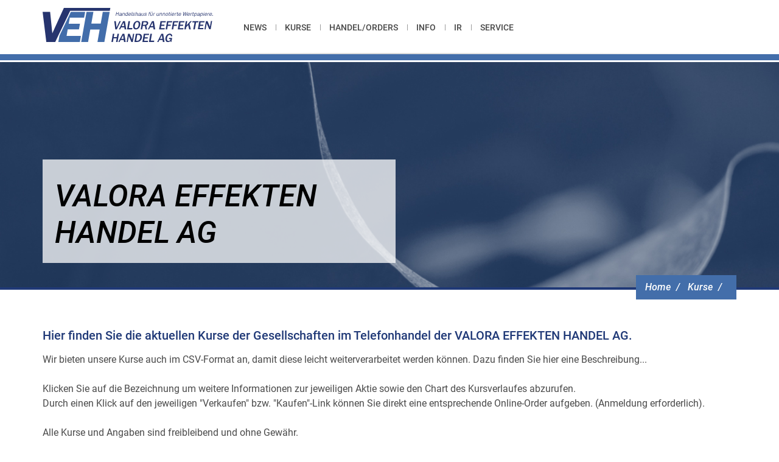

--- FILE ---
content_type: text/html; charset=UTF-8
request_url: https://veh.de/kurse/h
body_size: 6957
content:
<!DOCTYPE html>
<html lang="de" dir="ltr" prefix="content: http://purl.org/rss/1.0/modules/content/  dc: http://purl.org/dc/terms/  foaf: http://xmlns.com/foaf/0.1/  og: http://ogp.me/ns#  rdfs: http://www.w3.org/2000/01/rdf-schema#  schema: http://schema.org/  sioc: http://rdfs.org/sioc/ns#  sioct: http://rdfs.org/sioc/types#  skos: http://www.w3.org/2004/02/skos/core#  xsd: http://www.w3.org/2001/XMLSchema# ">
  <head>
    <meta charset="utf-8" />
<noscript><style>form.antibot * :not(.antibot-message) { display: none !important; }</style>
</noscript><link rel="canonical" href="https://veh.de/kurse/h" />
<link rel="shortlink" href="https://veh.de/kurse/h" />
<meta name="generator" content="Drupal 8" />
<meta name="rights" content="©2026 VALORA EFFEKTEN HANDEL AG. All rights reserved." />
<meta name="referrer" content="origin" />
<meta property="og:site_name" content="VALORA EFFEKTEN HANDEL AG" />
<meta property="og:type" content="website" />
<meta property="og:url" content="https://veh.de/kurse/h" />
<meta property="og:title" content="| VALORA EFFEKTEN HANDEL AG" />
<meta property="og:image" content="https://veh.de/themes/custom/patternlab/share-logo.png" />
<meta property="og:image:url" content="https://veh.de/themes/custom/patternlab/share-logo.png" />
<meta name="twitter:title" content="| VALORA EFFEKTEN HANDEL AG" />
<meta name="twitter:image" content="https://veh.de/themes/custom/patternlab/share-logo.png" />
<meta name="MobileOptimized" content="width" />
<meta name="HandheldFriendly" content="true" />
<meta name="apple-mobile-web-app-capable" content="ja" />
<meta name="Generator" content="Drupal 10 (https://www.drupal.org)" />
<meta name="viewport" content="width=device-width, initial-scale=1.0" />
<script type="application/ld+json">{
    "@context": "https://schema.org",
    "@graph": [
        {
            "@type": "NewsArticle",
            "isAccessibleForFree": "True"
        },
        {
            "@type": "WebSite",
            "name": "VALORA EFFEKTEN HANDEL AG",
            "url": "https://veh.de/",
            "publisher": {
                "@type": "Organization",
                "name": "VALORA EFFEKTEN HANDEL AG",
                "url": "https://veh.de/",
                "logo": {
                    "@type": "ImageObject",
                    "url": "https://veh.de//logo.png"
                }
            }
        }
    ]
}</script>
<link rel="icon" href="/favicon.ico" type="image/vnd.microsoft.icon" />

    <title>| VALORA EFFEKTEN HANDEL AG</title>
    <link rel="stylesheet" media="all" href="/themes/contrib/stable/css/core/components/progress.module.css?t9groh" />
<link rel="stylesheet" media="all" href="/themes/contrib/stable/css/core/components/ajax-progress.module.css?t9groh" />
<link rel="stylesheet" media="all" href="/themes/contrib/stable/css/system/components/align.module.css?t9groh" />
<link rel="stylesheet" media="all" href="/themes/contrib/stable/css/system/components/fieldgroup.module.css?t9groh" />
<link rel="stylesheet" media="all" href="/themes/contrib/stable/css/system/components/container-inline.module.css?t9groh" />
<link rel="stylesheet" media="all" href="/themes/contrib/stable/css/system/components/clearfix.module.css?t9groh" />
<link rel="stylesheet" media="all" href="/themes/contrib/stable/css/system/components/details.module.css?t9groh" />
<link rel="stylesheet" media="all" href="/themes/contrib/stable/css/system/components/hidden.module.css?t9groh" />
<link rel="stylesheet" media="all" href="/themes/contrib/stable/css/system/components/item-list.module.css?t9groh" />
<link rel="stylesheet" media="all" href="/themes/contrib/stable/css/system/components/js.module.css?t9groh" />
<link rel="stylesheet" media="all" href="/themes/contrib/stable/css/system/components/nowrap.module.css?t9groh" />
<link rel="stylesheet" media="all" href="/themes/contrib/stable/css/system/components/position-container.module.css?t9groh" />
<link rel="stylesheet" media="all" href="/themes/contrib/stable/css/system/components/reset-appearance.module.css?t9groh" />
<link rel="stylesheet" media="all" href="/themes/contrib/stable/css/system/components/resize.module.css?t9groh" />
<link rel="stylesheet" media="all" href="/themes/contrib/stable/css/system/components/system-status-counter.css?t9groh" />
<link rel="stylesheet" media="all" href="/themes/contrib/stable/css/system/components/system-status-report-counters.css?t9groh" />
<link rel="stylesheet" media="all" href="/themes/contrib/stable/css/system/components/system-status-report-general-info.css?t9groh" />
<link rel="stylesheet" media="all" href="/themes/contrib/stable/css/system/components/tablesort.module.css?t9groh" />
<link rel="stylesheet" media="all" href="/modules/contrib/blazy/css/blazy.css?t9groh" />
<link rel="stylesheet" media="all" href="/themes/contrib/stable/css/views/views.module.css?t9groh" />
<link rel="stylesheet" media="all" href="/modules/contrib/extlink/css/extlink.css?t9groh" />
<link rel="stylesheet" media="all" href="/themes/custom/patternlab/dest/main.css?t9groh" />

    
  </head>
  <body>
    
      <div class="dialog-off-canvas-main-canvas" data-off-canvas-main-canvas>
    
    


    

    


<!-- structure element - skiplinks -->
<ul class="skiplinks">
    <li><a class="skiplinks__item" href="#mainnav">Zur Hauptnavigation (Drücken Sie Enter)</a></li>
    <li><a class="skiplinks__item" href="#main">Zum Inhalt (Drücken Sie Enter)</a></li>
</ul>
<!-- structure element - skiplinks -->

        <!-- structure element - header with navbar and blocks -->
<header class="header nav-is-fixed">
    <div class="navbar navbar-default navbar-fixed-top">
        <div class="container">

            <div class="navbar-header">
                <button type="button" class="navbar-toggle collapsed" data-toggle="collapse" data-target="#navbar-collapse" aria-expanded="false">
                    <span class="sr-only">Toggle navigation</span>
                    <span class="icon-bar top-bar"></span>
                    <span class="icon-bar middle-bar"></span>
                    <span class="icon-bar bottom-bar"></span>
                </button>

                        
        <a class="navbar-brand logo" href="/">
    <img class="img-responsive" src="/themes/custom/patternlab/images/svgs/logo-veh-valora.svg" width="280" alt="Logo Valora Effekten Handel AG (Zur Startseite)" />
</a>                </div>

            <div class="collapse navbar-collapse" id="navbar-collapse">
                            
  <div  id="block-patternlab-main-menu" class="settings-tray-editable" data-drupal-settingstray="editable">

    
    

                  <div >
            
<nav id="mainnav" class="mainnav">
    <ul class="nav navbar-nav navbar-main" role="menubar">
            <li role="menuitem">
            <a href="/news" >News</a>
        </li>
            <li role="menuitem">
            <a href="/kurse" >Kurse</a>
        </li>
            <li role="menuitem">
            <a href="/orders" >Handel/Orders</a>
        </li>
            <li role="menuitem">
            <a href="/info" >Info</a>
        </li>
            <li role="menuitem">
            <a href="/investor-relations" >IR</a>
        </li>
            <li role="menuitem">
            <a href="/service" >Service</a>
        </li>
        </ul>
</nav>

              </div>
        
  </div>


    

                </div>
        </div>

        <!-- visual elements -->
        <div class="gradient-border"></div>
        <div class="visual-border"></div>
        <!-- visual elements -->

    </div>
</header>
<!-- structure element - header with navbar and blocks -->    
<main class="main" role="main" id="main">


                    <!-- stage for subpages -->
<div class="stage" data-image-src="/themes/custom/patternlab/images/sample/stage-image.jpg">
    <div class="container">
            <!-- breadcrumb -->
  <nav role="navigation" aria-label="Breadcrumb">
    <ol class="breadcrumb">
          </ol>
  </nav>
<!-- breadcrumb -->

            
  <div  id="block-patternlab-breadcrumbs" class="settings-tray-editable" data-drupal-settingstray="editable">

    
    

                  <div >
            
<!-- breadcrumb -->
  <nav role="navigation" aria-label="Breadcrumb">
    <ol class="breadcrumb">
              <li>
                      <a href="/">Home</a>
                  </li>
              <li>
                      <a href="/kurse">Kurse</a>
                  </li>
              <li>
                      <a href="" aria-current="page"></a>
                  </li>
          </ol>
  </nav>
<!-- breadcrumb -->


              </div>
        
  </div>


            <!-- page title and heading -->
        <div class="stage__content">
            <h1 class="stage__content__title"><?= $page-></h1>
            <h2 class="stage__content__headline">Valora Effekten Handel AG</h2>
        </div>
        <!-- page title and heading -->

    </div>
</div>
<!-- stage for subpages -->

        
    
    
    <div class="container">
            
    
    


            
                              <div>
    <div data-drupal-messages-fallback class="hidden"></div><div class="views-element-container"><div class="fixed-top js-view-dom-id-b1eaf281c54ddaacabbbb1179fb865f3522084c7d0191f35ddef24687621f73d">
  
  
  

      <header>
      <h3>Hier finden Sie die aktuellen Kurse der Gesellschaften im Telefonhandel der VALORA EFFEKTEN HANDEL AG.</h3>

<p>Wir bieten unsere Kurse auch im CSV-Format an, damit diese leicht weiterverarbeitet werden können. Dazu finden Sie hier eine Beschreibung...</p>

<p>Klicken Sie auf die Bezeichnung um weitere Informationen zur jeweiligen Aktie sowie den Chart des Kursverlaufes abzurufen.<br>
Durch einen Klick auf den jeweiligen "Verkaufen" bzw. "Kaufen"-Link können Sie direkt eine entsprechende Online-Order aufgeben. (Anmeldung erforderlich).</p>

<p>Alle Kurse und Angaben sind freibleibend und ohne Gewähr.</p>

<div class="bs-callout bs-callout-warning">Wir weisen ausdrücklich darauf hin, dass die aktuellsten Preise / Kurse telefonisch unter (07243) 90002 zu erfragen sind, da die Kursveröffentlichungen im Internet oder in den Printmedien bereits überholt sein können.</div>
    </header>
  
  <form class="views-exposed-form" data-drupal-selector="views-exposed-form-paper-glossary-page-1" action="/kurse/h" method="get" id="views-exposed-form-paper-glossary-page-1" accept-charset="UTF-8">
  <div class="js-form-item form-item textfield js-form-type-textfield form-item-combine js-form-item-combine">
      <label for="edit-combine">Suche / Filter</label>
        <input placeholder="WKN, ISIN, Bezeichnung oder Branche eingeben..." data-drupal-selector="edit-combine" type="text" id="edit-combine" name="combine" value="" size="30" maxlength="128" class="form-text form-control" />

            <div id="edit-combine--description" class="description">
      Nach WKN, ISIN, Bezeichnung oder Branche filtern.
    </div>
  </div>
<div data-drupal-selector="edit-actions" class="form-actions js-form-wrapper form-wrapper" id="edit-actions"><input data-drupal-selector="edit-submit-paper-glossary" type="submit" id="edit-submit-paper-glossary" value="Anwenden" class="btn btn-lg btn-primary" />
</div>


</form>

  <div class="views-element-container"><div class="fixed-top js-view-dom-id-5a6e410dc0b4fabb9ab4a0e583163c728eda0a85403f03d8e57a65efcdff34f5">
  
  
  

  
  
  

  <ul class="anchor-nav">
  <li><a href="/kurse/8">
          8    </a></li>
  <li><a href="/kurse/a">
          A    </a></li>
  <li><a href="/kurse/b">
          B    </a></li>
  <li><a href="/kurse/c">
          C    </a></li>
  <li><a href="/kurse/d">
          D    </a></li>
  <li><a href="/kurse/e">
          E    </a></li>
  <li><a href="/kurse/f">
          F    </a></li>
  <li><a href="/kurse/g">
          G    </a></li>
  <li><a href="/kurse/h" class="is-active">
          H    </a></li>
  <li><a href="/kurse/i">
          I    </a></li>
  <li><a href="/kurse/j">
          J    </a></li>
  <li><a href="/kurse/k">
          K    </a></li>
  <li><a href="/kurse/m">
          M    </a></li>
  <li><a href="/kurse/n">
          N    </a></li>
  <li><a href="/kurse/o">
          O    </a></li>
  <li><a href="/kurse/p">
          P    </a></li>
  <li><a href="/kurse/q">
          Q    </a></li>
  <li><a href="/kurse/r">
          R    </a></li>
  <li><a href="/kurse/s">
          S    </a></li>
  <li><a href="/kurse/t">
          T    </a></li>
  <li><a href="/kurse/v">
          V    </a></li>
  <li><a href="/kurse/w">
          W    </a></li>
  <li><a href="/kurse/z">
          Z    </a></li>
</ul>



  
  

  
  

  
  
</div>
</div>


    <h3><a id="    H"></a>    H</h3>
      
                  
            
                  
        
                  
        
                  
        
                  
      

<table class="table table-striped">
  <caption class="visually-hidden">Kurse mit Anfangsbuchstaben     H</caption>
  <thead>
            <th scope="col">ISIN</th>
                <th scope="col" width="35%">Bezeichnung</th>
                <th scope="col">Geldkurs (STK.)</th>
                <th scope="col">Briefkurs (STK.)</th>
                <th scope="col">Kursalarm</th>
        </thead>
  <tbody>
      
<tr>
        <th scope="row" data-label="ISIN">    DE000A1K0607</th>
          <td data-label="Bezeichnung">    <a href="/isin/de000a1k0607" hreflang="de">Haager Beteil.</a> <span class="td-label-spacer">Strommarkt</span></td>
          <td data-label="Geldkurs (STK.)">    <div class="js-view-dom-id-28d6f4e310db24dd6969aea98858fa5472656e61890cdaf639f7224469dd2347">
  
  
  

  
  
  

      <div class="views-row">
    756,00 (2)<a class="link-sell td-label-spacer" href="/verkauf?pname=Haager Beteil.&amp;isin=DE000A1K0607&amp;limit=756,00">verkaufen</a>
  </div>

  
  

  
  

  
  
</div>
</td>
          <td data-label="Briefkurs (STK.)">    <div class="js-view-dom-id-2a9858921446ee5093f332b840191afc72cf6c90058fac0ea21ee5b0345d659e">
  
  
  

  
  
  

      <div class="views-row">
    1.045,00 (6)<a class="link-buy td-label-spacer" href="/kaufen?pname=Haager Beteil.&amp;isin=DE000A1K0607&amp;limit=1.045,00">kaufen</a>
  </div>

  
  

  
  

  
  
</div>
</td>
          <td data-label="Benachrichtigung">    <a class="use-ajax" data-dialog-options="{&quot;width&quot;:400}" data-dialog-type="modal" href="/form/kursalarm?destination=/kurse&amp;wertpapier=148">Kursalarm</a></td>
    </tr>


                                                                                                                                                                                
      
<tr>
        <th scope="row" data-label="ISIN">    DE0006006000</th>
          <td data-label="Bezeichnung">    <a href="/isin/de0006006000" hreflang="de">HAGEDORN AG</a> <span class="td-label-spacer">Chemie/Kunststoffe</span></td>
          <td data-label="Geldkurs (STK.)">    <div class="js-view-dom-id-74b9f59e44511879f3af4e1f4559bd1842d2270f95bb01dcc011d1dcc200ef15">
  
  
  

  
  
  

      <div class="views-row">
    350,00 (50)<a class="link-sell td-label-spacer" href="/verkauf?pname=HAGEDORN AG&amp;isin=DE0006006000&amp;limit=350,00">verkaufen</a>
  </div>

  
  

  
  

  
  
</div>
</td>
          <td data-label="Briefkurs (STK.)">    <div class="js-view-dom-id-2526b788746bf3a826ad67506069b1211a2bc324ce71f38cced9fcf5787bab7d">
  
  
  

  
  
  

      <div class="views-row">
    420,00T (0)<a class="link-buy td-label-spacer" href="/kaufen?pname=HAGEDORN AG&amp;isin=DE0006006000&amp;limit=420,00">kaufen</a>
  </div>

  
  

  
  

  
  
</div>
</td>
          <td data-label="Benachrichtigung">    <a class="use-ajax" data-dialog-options="{&quot;width&quot;:400}" data-dialog-type="modal" href="/form/kursalarm?destination=/kurse&amp;wertpapier=74">Kursalarm</a></td>
    </tr>


                                                                                                                                                                                
      
<tr>
        <th scope="row" data-label="ISIN">    DE000A2BPK00</th>
          <td data-label="Bezeichnung">    <a href="/isin/de000a2bpk00" hreflang="de">HAHN Immo. AG</a> <span class="td-label-spacer">Immobilien</span></td>
          <td data-label="Geldkurs (STK.)">    <div class="js-view-dom-id-74094a03e64e4e05b69500c51a41cca4218a16f37b498d33a9ff8a521177776e">
  
  
  

  
  
  

      <div class="views-row">
    4,50 (150)<a class="link-sell td-label-spacer" href="/verkauf?pname=HAHN Immo. AG&amp;isin=DE000A2BPK00&amp;limit=4,50">verkaufen</a>
  </div>

  
  

  
  

  
  
</div>
</td>
          <td data-label="Briefkurs (STK.)">    <div class="js-view-dom-id-cafd6d14fd4bf80ec36331d975234024a2025f068ff0b19a245038613cac1186">
  
  
  

  
  
  

      <div class="views-row">
    6,60T (0)<a class="link-buy td-label-spacer" href="/kaufen?pname=HAHN Immo. AG&amp;isin=DE000A2BPK00&amp;limit=6,60">kaufen</a>
  </div>

  
  

  
  

  
  
</div>
</td>
          <td data-label="Benachrichtigung">    <a class="use-ajax" data-dialog-options="{&quot;width&quot;:400}" data-dialog-type="modal" href="/form/kursalarm?destination=/kurse&amp;wertpapier=157">Kursalarm</a></td>
    </tr>


                                                                                                                                                                                
  
  </tbody>
</table>



  
  

  <div class="views-element-container"><div class="fixed-top js-view-dom-id-5a6e410dc0b4fabb9ab4a0e583163c728eda0a85403f03d8e57a65efcdff34f5">
  
  
  

  
  
  

  <ul class="anchor-nav">
  <li><a href="/kurse/8">
          8    </a></li>
  <li><a href="/kurse/a">
          A    </a></li>
  <li><a href="/kurse/b">
          B    </a></li>
  <li><a href="/kurse/c">
          C    </a></li>
  <li><a href="/kurse/d">
          D    </a></li>
  <li><a href="/kurse/e">
          E    </a></li>
  <li><a href="/kurse/f">
          F    </a></li>
  <li><a href="/kurse/g">
          G    </a></li>
  <li><a href="/kurse/h" class="is-active">
          H    </a></li>
  <li><a href="/kurse/i">
          I    </a></li>
  <li><a href="/kurse/j">
          J    </a></li>
  <li><a href="/kurse/k">
          K    </a></li>
  <li><a href="/kurse/m">
          M    </a></li>
  <li><a href="/kurse/n">
          N    </a></li>
  <li><a href="/kurse/o">
          O    </a></li>
  <li><a href="/kurse/p">
          P    </a></li>
  <li><a href="/kurse/q">
          Q    </a></li>
  <li><a href="/kurse/r">
          R    </a></li>
  <li><a href="/kurse/s">
          S    </a></li>
  <li><a href="/kurse/t">
          T    </a></li>
  <li><a href="/kurse/v">
          V    </a></li>
  <li><a href="/kurse/w">
          W    </a></li>
  <li><a href="/kurse/z">
          Z    </a></li>
</ul>



  
  

  
  

  
  
</div>
</div>

  

  
  
</div>
</div>

  </div>

                          <div>
    
  <div  id="block-weiterfuhrendeinformationen" class="settings-tray-editable" data-drupal-settingstray="editable">

    
                <h2 >
            Weiterführende Informationen
              </h2>
          

                  <div >
            
            <div><h3>Erklärungen zu den Kursen</h3>

<p>Alle Kurse sind freibleibend und ohne Gewähr.</p>

<p><strong>Wir weisen ausdrücklich darauf hin, dass die aktuellsten Preise / Kurse telefonisch unter (07243) 90002 zu erfragen sind,<br>
da die Kursveröffentlichungen im Internet oder in den Printmedien bereits überholt sein können.</strong></p>
</div>
      
              </div>
        
  </div>

  </div>


            </div>

                     </div>

    </div>
</main>

        <!-- structure element - footer with navbar and blocks -->
<footer class="footer" role="contentinfo">
    <div class="container">

            
  <div  id="block-meta-navigation" class="settings-tray-editable" data-drupal-settingstray="editable">

    
    

                  <div >
            
<nav role="navigation" class="meta-navbar">
    <ul class="meta-navigation">
                    <li><a href="/kontakt">Kontakt</a></li>
                    <li><a href="/erklaerung-zur-barrierefreiheit">Barrierefreiheit</a></li>
                    <li><a href="/impressum">Impressum</a></li>
                    <li><a href="/datenschutzerklaerung">Datenschutz</a></li>
            </ul>
</nav>
              </div>
        
  </div>

    


        <!-- footer links - footer sitemap -->
        <div class="footer-links-container">
            <h2 class="sr-only">Seitenstruktur</h2>

                
  <div  id="block-general-informations" class="settings-tray-editable" data-drupal-settingstray="editable">

    
    

                  <div >
            <div class="footer-links col-xs-12 col-md-3">
    <h3 class="headline">Allgemeine Informationen</h3>
    <ul>
            <li><a href="/info"><span class="icon-link" aria-hidden="true">»</span>Über uns</a></li>
            <li><a href="/investor-relations"><span class="icon-link" aria-hidden="true">»</span>Investor Relations</a></li>
            <li><a href="/links"><span class="icon-link" aria-hidden="true">»</span>Links</a></li>
            <li><a href="/verlinkung"><span class="icon-link" aria-hidden="true">»</span>Verlinkung</a></li>
            <li><a href="/downloads"><span class="icon-link" aria-hidden="true">»</span>Downloads</a></li>
        </ul>
</div>
              </div>
        
  </div>

    
  <div  id="block-direct-entry" class="settings-tray-editable" data-drupal-settingstray="editable">

    
    

                  <div >
            
<div class="footer-links col-xs-12 col-md-2">
    <h3 class="headline">Direkteinstieg</h3>
    <ul>
            <li><a href="/service/delisting"><span class="icon-link" aria-hidden="true">»</span>Delisting</a></li>
            <li><a href="/orders/kaufangebote"><span class="icon-link" aria-hidden="true">»</span>Kaufangebote</a></li>
            <li><a href="/handelorders/pakethandel"><span class="icon-link" aria-hidden="true">»</span>Pakethandel</a></li>
            <li><a href="/orders/kaufen"><span class="icon-link" aria-hidden="true">»</span>Kaufen</a></li>
            <li><a href="/orders/verkauf"><span class="icon-link" aria-hidden="true">»</span>Verkaufen</a></li>
        </ul>
</div>
              </div>
        
  </div>

    
    


        </div>
        <!-- footer links - footer sitemap -->
    </div>
    <div class="subfooter">
        <div class="container">
            <p class="copyright">(C)opyright 2026, Valora Effekten Handel AG</p>
        </div>
    </div>
</footer>
<!-- structure element - footer with navbar and blocks -->    
  </div>

    
    <script type="application/json" data-drupal-selector="drupal-settings-json">{"path":{"baseUrl":"\/","pathPrefix":"","currentPath":"kurse\/h","currentPathIsAdmin":false,"isFront":false,"currentLanguage":"de"},"pluralDelimiter":"\u0003","suppressDeprecationErrors":true,"ajaxPageState":{"libraries":"eJxNjDkOgDAMwD4UNW9KIEMhPdSk0PJ6JGBgsWQPZqVrIscSaKMBMlxj3nFtvZKGT6GSu7SsxLiUJmDTXBIymcAR5TR8-D7-IZW1q9zIvict","theme":"patternlab","theme_token":null},"ajaxTrustedUrl":{"\/kurse\/h":true},"data":{"extlink":{"extTarget":true,"extTargetAppendNewWindowDisplay":true,"extTargetAppendNewWindowLabel":"(opens in a new window)","extTargetNoOverride":false,"extNofollow":false,"extTitleNoOverride":false,"extNoreferrer":false,"extFollowNoOverride":false,"extClass":"0","extLabel":"(link is external)","extImgClass":false,"extSubdomains":true,"extExclude":"","extInclude":"","extCssExclude":"","extCssInclude":"","extCssExplicit":"","extAlert":false,"extAlertText":"This link will take you to an external web site. We are not responsible for their content.","extHideIcons":false,"mailtoClass":"0","telClass":"","mailtoLabel":"(link sends email)","telLabel":"(link is a phone number)","extUseFontAwesome":false,"extIconPlacement":"append","extPreventOrphan":false,"extFaLinkClasses":"fa fa-external-link","extFaMailtoClasses":"fa fa-envelope-o","extAdditionalLinkClasses":"","extAdditionalMailtoClasses":"","extAdditionalTelClasses":"","extFaTelClasses":"fa fa-phone","allowedDomains":null,"extExcludeNoreferrer":""}},"views":{"ajax_path":"\/views\/ajax","ajaxViews":{"views_dom_id:b1eaf281c54ddaacabbbb1179fb865f3522084c7d0191f35ddef24687621f73d":{"view_name":"paper_glossary","view_display_id":"page_1","view_args":"h","view_path":"\/kurse\/h","view_base_path":"kurse\/%","view_dom_id":"b1eaf281c54ddaacabbbb1179fb865f3522084c7d0191f35ddef24687621f73d","pager_element":0},"views_dom_id:5a6e410dc0b4fabb9ab4a0e583163c728eda0a85403f03d8e57a65efcdff34f5":{"view_name":"paper_glossary","view_display_id":"attachment_1","view_args":"","view_path":"\/kurse\/h","view_base_path":"kurse\/%","view_dom_id":"5a6e410dc0b4fabb9ab4a0e583163c728eda0a85403f03d8e57a65efcdff34f5","pager_element":0}}},"user":{"uid":0,"permissionsHash":"58633cdc7bc8d3323c5eab6c427ee6d09a01358cf095d3a05ddf6c7e4969ca61"}}</script>
<script src="/core/assets/vendor/jquery/jquery.min.js?v=3.7.1"></script>
<script src="/core/assets/vendor/once/once.min.js?v=1.0.1"></script>
<script src="/sites/default/files/de__LmC9DK9HZgGJ19-fFmu9ukcDzH9sn29s4vqQNbLsqU.js?t9groh"></script>
<script src="/core/misc/drupalSettingsLoader.js?v=10.5.6"></script>
<script src="/core/misc/drupal.js?v=10.5.6"></script>
<script src="/core/misc/drupal.init.js?v=10.5.6"></script>
<script src="/core/misc/debounce.js?v=10.5.6"></script>
<script src="/modules/contrib/blazy/js/dblazy.min.js?t9groh"></script>
<script src="/modules/contrib/blazy/js/plugin/blazy.once.min.js?t9groh"></script>
<script src="/modules/contrib/blazy/js/plugin/blazy.sanitizer.min.js?t9groh"></script>
<script src="/modules/contrib/blazy/js/plugin/blazy.dom.min.js?t9groh"></script>
<script src="/modules/contrib/blazy/js/base/blazy.base.min.js?t9groh"></script>
<script src="/modules/contrib/blazy/js/plugin/blazy.dataset.min.js?t9groh"></script>
<script src="/modules/contrib/blazy/js/plugin/blazy.viewport.min.js?t9groh"></script>
<script src="/modules/contrib/blazy/js/plugin/blazy.xlazy.min.js?t9groh"></script>
<script src="/modules/contrib/blazy/js/plugin/blazy.observer.min.js?t9groh"></script>
<script src="/modules/contrib/blazy/js/base/io/bio.min.js?t9groh"></script>
<script src="/modules/contrib/blazy/js/base/io/bio.media.min.js?t9groh"></script>
<script src="/modules/contrib/blazy/js/base/blazy.drupal.min.js?t9groh"></script>
<script src="/modules/contrib/blazy/js/blazy.compat.min.js?t9groh"></script>
<script src="/core/assets/vendor/tabbable/index.umd.min.js?v=6.2.0"></script>
<script src="/core/misc/progress.js?v=10.5.6"></script>
<script src="/core/assets/vendor/loadjs/loadjs.min.js?v=4.3.0"></script>
<script src="/core/misc/announce.js?v=10.5.6"></script>
<script src="/core/misc/message.js?v=10.5.6"></script>
<script src="/core/misc/ajax.js?v=10.5.6"></script>
<script src="/themes/contrib/stable/js/ajax.js?v=10.5.6"></script>
<script src="/modules/contrib/blazy/js/base/io/bio.ajax.min.js?t9groh"></script>
<script src="/modules/contrib/extlink/js/extlink.js?t9groh"></script>
<script src="/themes/custom/patternlab/dest/main.js?t9groh"></script>
<script src="/core/misc/jquery.form.js?v=4.3.0"></script>
<script src="/core/modules/views/js/base.js?v=10.5.6"></script>
<script src="/core/modules/views/js/ajax_view.js?v=10.5.6"></script>

  </body>
</html>
